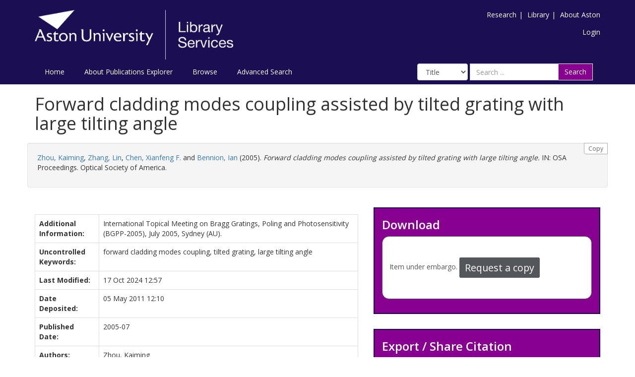

--- FILE ---
content_type: text/html; charset=utf-8
request_url: https://publications.aston.ac.uk/id/eprint/12818/
body_size: 9044
content:
<!DOCTYPE html PUBLIC "-//W3C//DTD XHTML 1.0 Transitional//EN" "http://www.w3.org/TR/xhtml1/DTD/xhtml1-transitional.dtd">
<html xmlns="http://www.w3.org/1999/xhtml" lang="en-GB">
	<head>
		<meta http-equiv="X-UA-Compatible" content="IE=edge" />
		<title>Aston Publications Explorer</title>
		<link rel="icon" href="/favicon.ico" type="image/x-icon" />
		<link rel="shortcut icon" href="/favicon.ico" type="image/x-icon" />
    
                <script src="//ajax.googleapis.com/ajax/libs/jquery/2.1.3/jquery.min.js">// <!-- No script --></script>
	

		<meta name="eprints.eprintid" content="12818" />
<meta name="eprints.rev_number" content="28" />
<meta name="eprints.eprint_status" content="archive" />
<meta name="eprints.userid" content="199" />
<meta name="eprints.source" content="pure" />
<meta name="eprints.dir" content="disk0/00/01/28/18" />
<meta name="eprints.datestamp" content="2011-05-05 12:10:33" />
<meta name="eprints.lastmod" content="2024-10-17 12:57:53" />
<meta name="eprints.status_changed" content="2011-05-05 12:10:33" />
<meta name="eprints.type" content="book_section" />
<meta name="eprints.metadata_visibility" content="show" />
<meta name="eprints.item_issues_id" content="duplicate_title_22224" />
<meta name="eprints.item_issues_type" content="duplicate_title" />
<meta name="eprints.item_issues_description" content="Duplicate title to 


    &lt;a href=&quot;http://publications.aston.ac.uk/view/author/zhouk=40aston=2Eac=2Euk.html&quot;&gt;&lt;span class=&quot;person_name&quot;&gt;Zhou, Kaiming&lt;/span&gt;&lt;/a&gt;, &lt;a href=&quot;http://publications.aston.ac.uk/view/author/zhangl=40aston=2Eac=2Euk.html&quot;&gt;&lt;span class=&quot;person_name&quot;&gt;Zhang, Lin&lt;/span&gt;&lt;/a&gt;, &lt;a href=&quot;http://publications.aston.ac.uk/view/author/chenxf=40aston=2Eac=2Euk.html&quot;&gt;&lt;span class=&quot;person_name&quot;&gt;Chen, Xianfeng F.&lt;/span&gt;&lt;/a&gt; and &lt;a href=&quot;http://publications.aston.ac.uk/view/author/bennioni=40aston=2Eac=2Euk.html&quot;&gt;&lt;span class=&quot;person_name&quot;&gt;Bennion, Ian&lt;/span&gt;&lt;/a&gt;
  

(2005).


    &lt;a href=&quot;http://publications.aston.ac.uk/cgi/users/home?screen=EPrint::View&amp;amp;eprintid=22224&quot;&gt;&lt;xhtml:em xmlns:xhtml=&quot;http://www.w3.org/1999/xhtml&quot;&gt;Forward cladding modes coupling assisted by tilted grating with large tilting angle.&lt;/xhtml:em&gt;&lt;/a&gt;
  


    
      IN: OSA Proceedings.
      
    
    
    &lt;!--&lt;if test=&quot;volume&quot;&gt;&lt;print expr=&quot;volume&quot;/&gt;&lt;/if&gt;--&gt;
    
    Optical Society of America." />
<meta name="eprints.item_issues_timestamp" content="2014-04-04 03:41:25" />
<meta name="eprints.item_issues_status" content="autoresolved" />
<meta name="eprints.creators_name" content="Zhou, Kaiming" />
<meta name="eprints.creators_name" content="Zhang, Lin" />
<meta name="eprints.creators_name" content="Chen, Xianfeng F." />
<meta name="eprints.creators_name" content="Bennion, Ian" />
<meta name="eprints.title" content="Forward cladding modes coupling assisted by tilted grating with large tilting angle" />
<meta name="eprints.ispublished" content="pub" />
<meta name="eprints.full_text_status" content="none" />
<meta name="eprints.keywords" content="forward cladding modes coupling, tilted grating, large tilting angle" />
<meta name="eprints.note" content="International Topical Meeting on Bragg Gratings, Poling and Photosensitivity (BGPP-2005), July 2005, Sydney (AU)." />
<meta name="eprints.date" content="2005-07" />
<meta name="eprints.date_type" content="published" />
<meta name="eprints.publisher" content="Optical Society of America" />
<meta name="eprints.pagerange" content="73-75" />
<meta name="eprints.pages" content="3" />
<meta name="eprints.refereed" content="FALSE" />
<meta name="eprints.book_title" content="OSA Proceedings" />
<meta name="eprints.has_full_text" content="FALSE" />
<meta name="eprints.users_name" content="Zhou, Kaiming" />
<meta name="eprints.users_name" content="Zhang, Lin" />
<meta name="eprints.users_name" content="Chen, Xianfeng F." />
<meta name="eprints.users_name" content="Bennion, Ian" />
<meta name="eprints.users_id" content="12f478f715ffb446547b769cf857561f" />
<meta name="eprints.users_id" content="e667790bc2dc47954024d8cb7b2fbb6a" />
<meta name="eprints.users_id" content="a4173db2a23f83d174e9dfe40f11fa7d" />
<meta name="eprints.users_id" content="7c5182d5043769a1fe2526e6d4978dd9" />
<meta name="eprints.item_issues2_id" content="duplicate_title_22224" />
<meta name="eprints.item_issues2_id" content="duplicate_isbn_9193" />
<meta name="eprints.item_issues2_id" content="duplicate_isbn_12641" />
<meta name="eprints.item_issues2_id" content="duplicate_isbn_7182" />
<meta name="eprints.item_issues2_id" content="duplicate_isbn_4709" />
<meta name="eprints.item_issues2_id" content="duplicate_isbn_5009" />
<meta name="eprints.item_issues2_id" content="duplicate_isbn_4715" />
<meta name="eprints.item_issues2_id" content="duplicate_isbn_7210" />
<meta name="eprints.item_issues2_id" content="duplicate_isbn_11582" />
<meta name="eprints.item_issues2_id" content="duplicate_isbn_8976" />
<meta name="eprints.item_issues2_id" content="duplicate_isbn_5767" />
<meta name="eprints.item_issues2_id" content="duplicate_isbn_379" />
<meta name="eprints.item_issues2_id" content="duplicate_isbn_3671" />
<meta name="eprints.item_issues2_id" content="duplicate_isbn_9930" />
<meta name="eprints.item_issues2_type" content="duplicate_title" />
<meta name="eprints.item_issues2_type" content="duplicate_isbn" />
<meta name="eprints.item_issues2_type" content="duplicate_isbn" />
<meta name="eprints.item_issues2_type" content="duplicate_isbn" />
<meta name="eprints.item_issues2_type" content="duplicate_isbn" />
<meta name="eprints.item_issues2_type" content="duplicate_isbn" />
<meta name="eprints.item_issues2_type" content="duplicate_isbn" />
<meta name="eprints.item_issues2_type" content="duplicate_isbn" />
<meta name="eprints.item_issues2_type" content="duplicate_isbn" />
<meta name="eprints.item_issues2_type" content="duplicate_isbn" />
<meta name="eprints.item_issues2_type" content="duplicate_isbn" />
<meta name="eprints.item_issues2_type" content="duplicate_isbn" />
<meta name="eprints.item_issues2_type" content="duplicate_isbn" />
<meta name="eprints.item_issues2_type" content="duplicate_isbn" />
<meta name="eprints.item_issues2_description" content="Duplicate Title to 

&lt;a href=&quot;https://publications.aston.ac.uk/cgi/users/home?screen=EPrint::View&amp;amp;eprintid=22224&quot;&gt;Forward cladding modes coupling assisted by tilted grating with large tilting angle&lt;/a&gt;


&lt;br xmlns=&quot;http://www.w3.org/1999/xhtml&quot;/&gt;Retired, 

&lt;a href=&quot;https://publications.aston.ac.uk/cgi/users/home?screen=User::View&amp;amp;userid=1&quot;&gt;&lt;span xmlns=&quot;http://www.w3.org/1999/xhtml&quot; class=&quot;ep_name_citation&quot;&gt;&lt;span class=&quot;person_name&quot;&gt;PURE Connector&lt;/span&gt;&lt;/span&gt;&lt;/a&gt;

- 
[ &lt;a href=&quot;#&quot; onclick=&quot;return issues2_retire( 22224 );&quot; class=&quot;ep_issues2_retire&quot;&gt;Manage&lt;/a&gt; ] [ &lt;a href=&quot;#&quot; onclick=&quot;if( issues2_ack( $(this).up(3).readAttribute('eprintid'), $(this).up(1).readAttribute('ep_issue_list_id')) ) { $(this).up(1).setStyle( { 'font-style': 'italic', 'color': '#bbbbbb' } ); }&quot; class=&quot;ep_issues2_ack&quot;&gt;Acknowledge&lt;/a&gt; ]" />
<meta name="eprints.item_issues2_description" content="Duplicate ISBN to 

&lt;a href=&quot;http://publications.aston.ac.uk/cgi/users/home?screen=EPrint::View&amp;amp;eprintid=9193&quot;&gt;Nonlinear diffraction in sub-critical femtosecond inscription&lt;/a&gt;


&lt;br xmlns=&quot;http://www.w3.org/1999/xhtml&quot;/&gt;Live Archive, 

&lt;a href=&quot;http://publications.aston.ac.uk/cgi/users/home?screen=User::View&amp;amp;userid=235&quot;&gt;&lt;span xmlns=&quot;http://www.w3.org/1999/xhtml&quot; class=&quot;ep_name_citation&quot;&gt;&lt;span class=&quot;person_name&quot;&gt;Mykhaylo Dubov&lt;/span&gt;&lt;/span&gt;&lt;/a&gt;

- 
[ &lt;a href=&quot;#&quot; onclick=&quot;return issues2_retire( 9193 );&quot; class=&quot;ep_issues2_retire&quot;&gt;Manage&lt;/a&gt; ] [ &lt;a href=&quot;#&quot; onclick=&quot;return issues2_compare( $(this).up(3).readAttribute('eprintid'), 9193 );&quot; class=&quot;ep_issues2_compare&quot;&gt;Compare &amp;amp; Merge&lt;/a&gt; ] [ &lt;a href=&quot;#&quot; onclick=&quot;if( issues2_ack( $(this).up(3).readAttribute('eprintid'), $(this).up(1).readAttribute('ep_issue_list_id')) ) { $(this).up(1).setStyle( { 'font-style': 'italic', 'color': '#bbbbbb' } ); }&quot; class=&quot;ep_issues2_ack&quot;&gt;Acknowledge&lt;/a&gt; ]" />
<meta name="eprints.item_issues2_description" content="Duplicate ISBN to 

&lt;a href=&quot;http://publications.aston.ac.uk/cgi/users/home?screen=EPrint::View&amp;amp;eprintid=12641&quot;&gt;Fibre Bragg grating sensors for distributive tactile sensing&lt;/a&gt;


&lt;br xmlns=&quot;http://www.w3.org/1999/xhtml&quot;/&gt;Live Archive, 

&lt;a href=&quot;http://publications.aston.ac.uk/cgi/users/home?screen=User::View&amp;amp;userid=468&quot;&gt;&lt;span xmlns=&quot;http://www.w3.org/1999/xhtml&quot; class=&quot;ep_name_citation&quot;&gt;&lt;span class=&quot;person_name&quot;&gt;David J. Webb&lt;/span&gt;&lt;/span&gt;&lt;/a&gt;

- 
[ &lt;a href=&quot;#&quot; onclick=&quot;return issues2_retire( 12641 );&quot; class=&quot;ep_issues2_retire&quot;&gt;Manage&lt;/a&gt; ] [ &lt;a href=&quot;#&quot; onclick=&quot;return issues2_compare( $(this).up(3).readAttribute('eprintid'), 12641 );&quot; class=&quot;ep_issues2_compare&quot;&gt;Compare &amp;amp; Merge&lt;/a&gt; ] [ &lt;a href=&quot;#&quot; onclick=&quot;if( issues2_ack( $(this).up(3).readAttribute('eprintid'), $(this).up(1).readAttribute('ep_issue_list_id')) ) { $(this).up(1).setStyle( { 'font-style': 'italic', 'color': '#bbbbbb' } ); }&quot; class=&quot;ep_issues2_ack&quot;&gt;Acknowledge&lt;/a&gt; ]" />
<meta name="eprints.item_issues2_description" content="Duplicate ISBN to 

&lt;a href=&quot;https://publications.aston.ac.uk/cgi/users/home?screen=EPrint::View&amp;amp;eprintid=7182&quot;&gt;Drug testing: a way to weed out users?&lt;/a&gt;


&lt;br xmlns=&quot;http://www.w3.org/1999/xhtml&quot;/&gt;Retired, 

&lt;a href=&quot;https://publications.aston.ac.uk/cgi/users/home?screen=User::View&amp;amp;userid=37&quot;&gt;&lt;span xmlns=&quot;http://www.w3.org/1999/xhtml&quot; class=&quot;ep_name_citation&quot;&gt;&lt;span class=&quot;person_name&quot;&gt;Nic Felton&lt;/span&gt;&lt;/span&gt;&lt;/a&gt;

- 
[ &lt;a href=&quot;#&quot; onclick=&quot;return issues2_retire( 7182 );&quot; class=&quot;ep_issues2_retire&quot;&gt;Manage&lt;/a&gt; ] [ &lt;a href=&quot;#&quot; onclick=&quot;if( issues2_ack( $(this).up(3).readAttribute('eprintid'), $(this).up(1).readAttribute('ep_issue_list_id')) ) { $(this).up(1).setStyle( { 'font-style': 'italic', 'color': '#bbbbbb' } ); }&quot; class=&quot;ep_issues2_ack&quot;&gt;Acknowledge&lt;/a&gt; ]" />
<meta name="eprints.item_issues2_description" content="Duplicate ISBN to 

&lt;a href=&quot;https://publications.aston.ac.uk/cgi/users/home?screen=EPrint::View&amp;amp;eprintid=4709&quot;&gt;The concept of norms in translation studies&lt;/a&gt;


&lt;br xmlns=&quot;http://www.w3.org/1999/xhtml&quot;/&gt;Retired, 

&lt;a href=&quot;https://publications.aston.ac.uk/cgi/users/home?screen=User::View&amp;amp;userid=415&quot;&gt;&lt;span xmlns=&quot;http://www.w3.org/1999/xhtml&quot; class=&quot;ep_name_citation&quot;&gt;&lt;span class=&quot;person_name&quot;&gt;Christina Schaeffner&lt;/span&gt;&lt;/span&gt;&lt;/a&gt;

- 
[ &lt;a href=&quot;#&quot; onclick=&quot;return issues2_retire( 4709 );&quot; class=&quot;ep_issues2_retire&quot;&gt;Manage&lt;/a&gt; ] [ &lt;a href=&quot;#&quot; onclick=&quot;if( issues2_ack( $(this).up(3).readAttribute('eprintid'), $(this).up(1).readAttribute('ep_issue_list_id')) ) { $(this).up(1).setStyle( { 'font-style': 'italic', 'color': '#bbbbbb' } ); }&quot; class=&quot;ep_issues2_ack&quot;&gt;Acknowledge&lt;/a&gt; ]" />
<meta name="eprints.item_issues2_description" content="Duplicate ISBN to 

&lt;a href=&quot;https://publications.aston.ac.uk/cgi/users/home?screen=EPrint::View&amp;amp;eprintid=5009&quot;&gt;From 'Good' to 'Functionally Appropriate': Assessing Translation Quality&lt;/a&gt;


&lt;br xmlns=&quot;http://www.w3.org/1999/xhtml&quot;/&gt;Retired, 

&lt;a href=&quot;https://publications.aston.ac.uk/cgi/users/home?screen=User::View&amp;amp;userid=415&quot;&gt;&lt;span xmlns=&quot;http://www.w3.org/1999/xhtml&quot; class=&quot;ep_name_citation&quot;&gt;&lt;span class=&quot;person_name&quot;&gt;Christina Schaeffner&lt;/span&gt;&lt;/span&gt;&lt;/a&gt;

- 
[ &lt;a href=&quot;#&quot; onclick=&quot;return issues2_retire( 5009 );&quot; class=&quot;ep_issues2_retire&quot;&gt;Manage&lt;/a&gt; ] [ &lt;a href=&quot;#&quot; onclick=&quot;if( issues2_ack( $(this).up(3).readAttribute('eprintid'), $(this).up(1).readAttribute('ep_issue_list_id')) ) { $(this).up(1).setStyle( { 'font-style': 'italic', 'color': '#bbbbbb' } ); }&quot; class=&quot;ep_issues2_ack&quot;&gt;Acknowledge&lt;/a&gt; ]" />
<meta name="eprints.item_issues2_description" content="Duplicate ISBN to 

&lt;a href=&quot;https://publications.aston.ac.uk/cgi/users/home?screen=EPrint::View&amp;amp;eprintid=4715&quot;&gt;Introduction&lt;/a&gt;


&lt;br xmlns=&quot;http://www.w3.org/1999/xhtml&quot;/&gt;Retired, 

&lt;a href=&quot;https://publications.aston.ac.uk/cgi/users/home?screen=User::View&amp;amp;userid=415&quot;&gt;&lt;span xmlns=&quot;http://www.w3.org/1999/xhtml&quot; class=&quot;ep_name_citation&quot;&gt;&lt;span class=&quot;person_name&quot;&gt;Christina Schaeffner&lt;/span&gt;&lt;/span&gt;&lt;/a&gt;

- 
[ &lt;a href=&quot;#&quot; onclick=&quot;return issues2_retire( 4715 );&quot; class=&quot;ep_issues2_retire&quot;&gt;Manage&lt;/a&gt; ] [ &lt;a href=&quot;#&quot; onclick=&quot;if( issues2_ack( $(this).up(3).readAttribute('eprintid'), $(this).up(1).readAttribute('ep_issue_list_id')) ) { $(this).up(1).setStyle( { 'font-style': 'italic', 'color': '#bbbbbb' } ); }&quot; class=&quot;ep_issues2_ack&quot;&gt;Acknowledge&lt;/a&gt; ]" />
<meta name="eprints.item_issues2_description" content="Duplicate ISBN to 

&lt;a href=&quot;https://publications.aston.ac.uk/cgi/users/home?screen=EPrint::View&amp;amp;eprintid=7210&quot;&gt;Sémantique et diachronie du système verbal français&lt;/a&gt;


&lt;br xmlns=&quot;http://www.w3.org/1999/xhtml&quot;/&gt;Retired, 

&lt;a href=&quot;https://publications.aston.ac.uk/cgi/users/home?screen=User::View&amp;amp;userid=325&quot;&gt;&lt;span xmlns=&quot;http://www.w3.org/1999/xhtml&quot; class=&quot;ep_name_citation&quot;&gt;&lt;span class=&quot;person_name&quot;&gt;Emmanuelle Labeau&lt;/span&gt;&lt;/span&gt;&lt;/a&gt;

- 
[ &lt;a href=&quot;#&quot; onclick=&quot;return issues2_retire( 7210 );&quot; class=&quot;ep_issues2_retire&quot;&gt;Manage&lt;/a&gt; ] [ &lt;a href=&quot;#&quot; onclick=&quot;if( issues2_ack( $(this).up(3).readAttribute('eprintid'), $(this).up(1).readAttribute('ep_issue_list_id')) ) { $(this).up(1).setStyle( { 'font-style': 'italic', 'color': '#bbbbbb' } ); }&quot; class=&quot;ep_issues2_ack&quot;&gt;Acknowledge&lt;/a&gt; ]" />
<meta name="eprints.item_issues2_description" content="Duplicate ISBN to 

&lt;a href=&quot;https://publications.aston.ac.uk/cgi/users/home?screen=EPrint::View&amp;amp;eprintid=11582&quot;&gt;A study of the role of hydroperoxides in the degradation and stabilisation of polymers&lt;/a&gt;


&lt;br xmlns=&quot;http://www.w3.org/1999/xhtml&quot;/&gt;Live Archive, 

&lt;a href=&quot;https://publications.aston.ac.uk/cgi/users/home?screen=User::View&amp;amp;userid=571&quot;&gt;&lt;span xmlns=&quot;http://www.w3.org/1999/xhtml&quot; class=&quot;ep_name_citation&quot;&gt;&lt;span class=&quot;person_name&quot;&gt;Mr Mandev Padda&lt;/span&gt;&lt;/span&gt;&lt;/a&gt;

- 
[ &lt;a href=&quot;#&quot; onclick=&quot;return issues2_retire( 11582 );&quot; class=&quot;ep_issues2_retire&quot;&gt;Manage&lt;/a&gt; ] [ &lt;a href=&quot;#&quot; onclick=&quot;return issues2_compare( $(this).up(3).readAttribute('eprintid'), 11582 );&quot; class=&quot;ep_issues2_compare&quot;&gt;Compare &amp;amp; Merge&lt;/a&gt; ] [ &lt;a href=&quot;#&quot; onclick=&quot;if( issues2_ack( $(this).up(3).readAttribute('eprintid'), $(this).up(1).readAttribute('ep_issue_list_id')) ) { $(this).up(1).setStyle( { 'font-style': 'italic', 'color': '#bbbbbb' } ); }&quot; class=&quot;ep_issues2_ack&quot;&gt;Acknowledge&lt;/a&gt; ]" />
<meta name="eprints.item_issues2_description" content="Duplicate ISBN to 

&lt;a href=&quot;https://publications.aston.ac.uk/cgi/users/home?screen=EPrint::View&amp;amp;eprintid=8976&quot;&gt;Comparative analysis of BER estimation methods in numerical simulation   of 40-Gb/s RZ-DPSK transmission with in-line SOAs&lt;/a&gt;


&lt;br xmlns=&quot;http://www.w3.org/1999/xhtml&quot;/&gt;User Workarea, 

&lt;a href=&quot;https://publications.aston.ac.uk/cgi/users/home?screen=User::View&amp;amp;userid=356&quot;&gt;&lt;span xmlns=&quot;http://www.w3.org/1999/xhtml&quot; class=&quot;ep_name_citation&quot;&gt;&lt;span class=&quot;person_name&quot;&gt;Vladimir Mezentsev&lt;/span&gt;&lt;/span&gt;&lt;/a&gt;

- 
[ &lt;a href=&quot;#&quot; onclick=&quot;return issues2_retire( 8976 );&quot; class=&quot;ep_issues2_retire&quot;&gt;Manage&lt;/a&gt; ] [ &lt;a href=&quot;#&quot; onclick=&quot;return issues2_compare( $(this).up(3).readAttribute('eprintid'), 8976 );&quot; class=&quot;ep_issues2_compare&quot;&gt;Compare &amp;amp; Merge&lt;/a&gt; ] [ &lt;a href=&quot;#&quot; onclick=&quot;if( issues2_ack( $(this).up(3).readAttribute('eprintid'), $(this).up(1).readAttribute('ep_issue_list_id')) ) { $(this).up(1).setStyle( { 'font-style': 'italic', 'color': '#bbbbbb' } ); }&quot; class=&quot;ep_issues2_ack&quot;&gt;Acknowledge&lt;/a&gt; ]" />
<meta name="eprints.item_issues2_description" content="Duplicate ISBN to 

&lt;a href=&quot;https://publications.aston.ac.uk/cgi/users/home?screen=EPrint::View&amp;amp;eprintid=5767&quot;&gt;Txt 4n6: idiolect free authorship analysis?&lt;/a&gt;


&lt;br xmlns=&quot;http://www.w3.org/1999/xhtml&quot;/&gt;Retired, 

&lt;a href=&quot;https://publications.aston.ac.uk/cgi/users/home?screen=User::View&amp;amp;userid=129&quot;&gt;&lt;span xmlns=&quot;http://www.w3.org/1999/xhtml&quot; class=&quot;ep_name_citation&quot;&gt;&lt;span class=&quot;person_name&quot;&gt;Tim Grant&lt;/span&gt;&lt;/span&gt;&lt;/a&gt;

- 
[ &lt;a href=&quot;#&quot; onclick=&quot;return issues2_retire( 5767 );&quot; class=&quot;ep_issues2_retire&quot;&gt;Manage&lt;/a&gt; ] [ &lt;a href=&quot;#&quot; onclick=&quot;if( issues2_ack( $(this).up(3).readAttribute('eprintid'), $(this).up(1).readAttribute('ep_issue_list_id')) ) { $(this).up(1).setStyle( { 'font-style': 'italic', 'color': '#bbbbbb' } ); }&quot; class=&quot;ep_issues2_ack&quot;&gt;Acknowledge&lt;/a&gt; ]" />
<meta name="eprints.item_issues2_description" content="Duplicate ISBN to 

&lt;a href=&quot;https://publications.aston.ac.uk/cgi/users/home?screen=EPrint::View&amp;amp;eprintid=379&quot;&gt;Real-time control of a Tokamak plasma using neural networks&lt;/a&gt;


&lt;br xmlns=&quot;http://www.w3.org/1999/xhtml&quot;/&gt;Live Archive, 

&lt;a href=&quot;https://publications.aston.ac.uk/cgi/users/home?screen=User::View&amp;amp;userid=33&quot;&gt;&lt;span xmlns=&quot;http://www.w3.org/1999/xhtml&quot; class=&quot;ep_name_citation&quot;&gt;&lt;span class=&quot;person_name&quot;&gt;HJ Goldingay&lt;/span&gt;&lt;/span&gt;&lt;/a&gt;

- 
[ &lt;a href=&quot;#&quot; onclick=&quot;return issues2_retire( 379 );&quot; class=&quot;ep_issues2_retire&quot;&gt;Manage&lt;/a&gt; ] [ &lt;a href=&quot;#&quot; onclick=&quot;return issues2_compare( $(this).up(3).readAttribute('eprintid'), 379 );&quot; class=&quot;ep_issues2_compare&quot;&gt;Compare &amp;amp; Merge&lt;/a&gt; ] [ &lt;a href=&quot;#&quot; onclick=&quot;if( issues2_ack( $(this).up(3).readAttribute('eprintid'), $(this).up(1).readAttribute('ep_issue_list_id')) ) { $(this).up(1).setStyle( { 'font-style': 'italic', 'color': '#bbbbbb' } ); }&quot; class=&quot;ep_issues2_ack&quot;&gt;Acknowledge&lt;/a&gt; ]" />
<meta name="eprints.item_issues2_description" content="Duplicate ISBN to 

&lt;a href=&quot;https://publications.aston.ac.uk/cgi/users/home?screen=EPrint::View&amp;amp;eprintid=3671&quot;&gt;Persuasion from majority and minority groups&lt;/a&gt;


&lt;br xmlns=&quot;http://www.w3.org/1999/xhtml&quot;/&gt;Retired, 

&lt;a href=&quot;https://publications.aston.ac.uk/cgi/users/home?screen=User::View&amp;amp;userid=37&quot;&gt;&lt;span xmlns=&quot;http://www.w3.org/1999/xhtml&quot; class=&quot;ep_name_citation&quot;&gt;&lt;span class=&quot;person_name&quot;&gt;Nic Felton&lt;/span&gt;&lt;/span&gt;&lt;/a&gt;

- 
[ &lt;a href=&quot;#&quot; onclick=&quot;return issues2_retire( 3671 );&quot; class=&quot;ep_issues2_retire&quot;&gt;Manage&lt;/a&gt; ] [ &lt;a href=&quot;#&quot; onclick=&quot;if( issues2_ack( $(this).up(3).readAttribute('eprintid'), $(this).up(1).readAttribute('ep_issue_list_id')) ) { $(this).up(1).setStyle( { 'font-style': 'italic', 'color': '#bbbbbb' } ); }&quot; class=&quot;ep_issues2_ack&quot;&gt;Acknowledge&lt;/a&gt; ]" />
<meta name="eprints.item_issues2_description" content="Duplicate ISBN to 

&lt;a href=&quot;https://publications.aston.ac.uk/cgi/users/home?screen=EPrint::View&amp;amp;eprintid=9930&quot;&gt;Speaking and pronunciation&lt;/a&gt;


&lt;br xmlns=&quot;http://www.w3.org/1999/xhtml&quot;/&gt;Retired, 

&lt;a href=&quot;https://publications.aston.ac.uk/cgi/users/home?screen=User::View&amp;amp;userid=560&quot;&gt;&lt;span xmlns=&quot;http://www.w3.org/1999/xhtml&quot; class=&quot;ep_name_citation&quot;&gt;&lt;span class=&quot;person_name&quot;&gt;Anne Burns&lt;/span&gt;&lt;/span&gt;&lt;/a&gt;

- 
[ &lt;a href=&quot;#&quot; onclick=&quot;return issues2_retire( 9930 );&quot; class=&quot;ep_issues2_retire&quot;&gt;Manage&lt;/a&gt; ] [ &lt;a href=&quot;#&quot; onclick=&quot;if( issues2_ack( $(this).up(3).readAttribute('eprintid'), $(this).up(1).readAttribute('ep_issue_list_id')) ) { $(this).up(1).setStyle( { 'font-style': 'italic', 'color': '#bbbbbb' } ); }&quot; class=&quot;ep_issues2_ack&quot;&gt;Acknowledge&lt;/a&gt; ]" />
<meta name="eprints.item_issues2_timestamp" content="2019-05-10 00:47:33" />
<meta name="eprints.item_issues2_timestamp" content="2019-12-07 01:14:39" />
<meta name="eprints.item_issues2_timestamp" content="2020-12-14 01:15:21" />
<meta name="eprints.item_issues2_timestamp" content="2021-07-04 00:23:29" />
<meta name="eprints.item_issues2_timestamp" content="2022-01-14 01:31:05" />
<meta name="eprints.item_issues2_timestamp" content="2022-01-16 01:09:22" />
<meta name="eprints.item_issues2_timestamp" content="2022-01-25 01:29:38" />
<meta name="eprints.item_issues2_timestamp" content="2022-03-31 00:38:54" />
<meta name="eprints.item_issues2_timestamp" content="2022-12-01 01:46:47" />
<meta name="eprints.item_issues2_timestamp" content="2022-12-28 01:28:43" />
<meta name="eprints.item_issues2_timestamp" content="2023-01-03 01:39:48" />
<meta name="eprints.item_issues2_timestamp" content="2023-01-16 01:27:09" />
<meta name="eprints.item_issues2_timestamp" content="2023-06-01 00:51:10" />
<meta name="eprints.item_issues2_timestamp" content="2023-08-26 00:41:35" />
<meta name="eprints.item_issues2_status" content="discovered" />
<meta name="eprints.item_issues2_status" content="discovered" />
<meta name="eprints.item_issues2_status" content="discovered" />
<meta name="eprints.item_issues2_status" content="discovered" />
<meta name="eprints.item_issues2_status" content="discovered" />
<meta name="eprints.item_issues2_status" content="discovered" />
<meta name="eprints.item_issues2_status" content="discovered" />
<meta name="eprints.item_issues2_status" content="discovered" />
<meta name="eprints.item_issues2_status" content="discovered" />
<meta name="eprints.item_issues2_status" content="discovered" />
<meta name="eprints.item_issues2_status" content="discovered" />
<meta name="eprints.item_issues2_status" content="discovered" />
<meta name="eprints.item_issues2_status" content="discovered" />
<meta name="eprints.item_issues2_status" content="discovered" />
<meta name="eprints.dates_date" content="2005-07" />
<meta name="eprints.dates_date_type" content="published" />
<meta name="eprints.hoa_date_pub" content="2005-07" />
<meta name="eprints.hoa_exclude" content="FALSE" />
<meta name="eprints.ukri_date_sub" content="2005-07" />
<meta name="eprints.citation" content="  Zhou, Kaiming &lt;https://publications.aston.ac.uk/view/author/12f478f715ffb446547b769cf857561f.html&gt;, Zhang, Lin &lt;https://publications.aston.ac.uk/view/author/e667790bc2dc47954024d8cb7b2fbb6a.html&gt;, Chen, Xianfeng F. &lt;https://publications.aston.ac.uk/view/author/a4173db2a23f83d174e9dfe40f11fa7d.html&gt; and Bennion, Ian &lt;https://publications.aston.ac.uk/view/author/7c5182d5043769a1fe2526e6d4978dd9.html&gt;  (2005).  Forward cladding modes coupling assisted by tilted grating with large tilting angle.    IN: OSA Proceedings.      Optical Society of America.     " />
<link rel="schema.DC" href="http://purl.org/DC/elements/1.0/" />
<meta name="DC.relation" content="https://publications.aston.ac.uk/id/eprint/12818/" />
<meta name="DC.title" content="Forward cladding modes coupling assisted by tilted grating with large tilting angle" />
<meta name="DC.creator" content="Zhou, Kaiming" />
<meta name="DC.creator" content="Zhang, Lin" />
<meta name="DC.creator" content="Chen, Xianfeng F." />
<meta name="DC.creator" content="Bennion, Ian" />
<meta name="DC.publisher" content="Optical Society of America" />
<meta name="DC.date" content="2005-07" />
<meta name="DC.type" content="Book Section" />
<meta name="DC.type" content="NonPeerReviewed" />
<meta name="DC.identifier" content="  Zhou, Kaiming &lt;https://publications.aston.ac.uk/view/author/12f478f715ffb446547b769cf857561f.html&gt;, Zhang, Lin &lt;https://publications.aston.ac.uk/view/author/e667790bc2dc47954024d8cb7b2fbb6a.html&gt;, Chen, Xianfeng F. &lt;https://publications.aston.ac.uk/view/author/a4173db2a23f83d174e9dfe40f11fa7d.html&gt; and Bennion, Ian &lt;https://publications.aston.ac.uk/view/author/7c5182d5043769a1fe2526e6d4978dd9.html&gt;  (2005).  Forward cladding modes coupling assisted by tilted grating with large tilting angle.    IN: OSA Proceedings.      Optical Society of America.     " />
<link rel="alternate" href="https://publications.aston.ac.uk/cgi/export/eprint/12818/RDFXML/astonpr-eprint-12818.rdf" type="application/rdf+xml" title="RDF+XML" />
<link rel="alternate" href="https://publications.aston.ac.uk/cgi/export/eprint/12818/DataCiteXML/astonpr-eprint-12818.xml" type="application/xml; charset=utf-8" title="Data Cite XML" />
<link rel="alternate" href="https://publications.aston.ac.uk/cgi/export/eprint/12818/CSV/astonpr-eprint-12818.csv" type="text/csv; charset=utf-8" title="Multiline CSV" />
<link rel="alternate" href="https://publications.aston.ac.uk/cgi/export/eprint/12818/Atom/astonpr-eprint-12818.xml" type="application/atom+xml;charset=utf-8" title="Atom" />
<link rel="alternate" href="https://publications.aston.ac.uk/cgi/export/eprint/12818/MODS/astonpr-eprint-12818.xml" type="text/xml; charset=utf-8" title="MODS" />
<link rel="alternate" href="https://publications.aston.ac.uk/cgi/export/eprint/12818/METS/astonpr-eprint-12818.xml" type="text/xml; charset=utf-8" title="METS" />
<link rel="alternate" href="https://publications.aston.ac.uk/cgi/export/eprint/12818/DC/astonpr-eprint-12818.txt" type="text/plain; charset=utf-8" title="Dublin Core" />
<link rel="alternate" href="https://publications.aston.ac.uk/cgi/export/eprint/12818/EndNote/astonpr-eprint-12818.enw" type="text/plain; charset=utf-8" title="EndNote" />
<link rel="alternate" href="https://publications.aston.ac.uk/cgi/export/eprint/12818/BibTeX/astonpr-eprint-12818.bib" type="text/plain" title="BibTeX" />
<link rel="alternate" href="https://publications.aston.ac.uk/cgi/export/eprint/12818/XML/astonpr-eprint-12818.xml" type="application/vnd.eprints.data+xml; charset=utf-8" title="EP3 XML" />
<link rel="alternate" href="https://publications.aston.ac.uk/cgi/export/eprint/12818/ContextObject/astonpr-eprint-12818.xml" type="text/xml; charset=utf-8" title="OpenURL ContextObject" />
<link rel="alternate" href="https://publications.aston.ac.uk/cgi/export/eprint/12818/DIDL/astonpr-eprint-12818.xml" type="text/xml; charset=utf-8" title="MPEG-21 DIDL" />
<link rel="alternate" href="https://publications.aston.ac.uk/cgi/export/eprint/12818/Simple/astonpr-eprint-12818.txt" type="text/plain; charset=utf-8" title="Simple Metadata" />
<link rel="alternate" href="https://publications.aston.ac.uk/cgi/export/eprint/12818/RIOXX2/astonpr-eprint-12818.xml" type="text/xml; charset=utf-8" title="RIOXX2 XML" />
<link rel="alternate" href="https://publications.aston.ac.uk/cgi/export/eprint/12818/Refer/astonpr-eprint-12818.refer" type="text/plain" title="Refer" />
<link rel="alternate" href="https://publications.aston.ac.uk/cgi/export/eprint/12818/JSON/astonpr-eprint-12818.js" type="application/json; charset=utf-8" title="JSON" />
<link rel="alternate" href="https://publications.aston.ac.uk/cgi/export/eprint/12818/RDFN3/astonpr-eprint-12818.n3" type="text/n3" title="RDF+N3" />
<link rel="alternate" href="https://publications.aston.ac.uk/cgi/export/eprint/12818/RDFNT/astonpr-eprint-12818.nt" type="text/plain" title="RDF+N-Triples" />
<link rel="alternate" href="https://publications.aston.ac.uk/cgi/export/eprint/12818/RIS/astonpr-eprint-12818.ris" type="text/plain" title="Reference Manager" />
<link rel="alternate" href="https://publications.aston.ac.uk/cgi/export/eprint/12818/HTML/astonpr-eprint-12818.html" type="text/html; charset=utf-8" title="HTML Citation" />
<link rel="alternate" href="https://publications.aston.ac.uk/cgi/export/eprint/12818/COinS/astonpr-eprint-12818.txt" type="text/plain; charset=utf-8" title="OpenURL ContextObject in Span" />
<link rel="alternate" href="https://publications.aston.ac.uk/cgi/export/eprint/12818/Text/astonpr-eprint-12818.txt" type="text/plain; charset=utf-8" title="ASCII Citation" />
<link rel="Top" href="https://publications.aston.ac.uk/" />
    <link rel="Sword" href="https://publications.aston.ac.uk/sword-app/servicedocument" />
    <link rel="SwordDeposit" href="https://publications.aston.ac.uk/id/contents" />
    <link rel="Search" type="text/html" href="http://publications.aston.ac.uk/cgi/search" />
    <link rel="Search" type="application/opensearchdescription+xml" href="http://publications.aston.ac.uk/cgi/opensearchdescription" title="Aston Publications Explorer" />
    <script type="text/javascript" src="https://www.gstatic.com/charts/loader.js"><!--padder--></script><script type="text/javascript">
// <![CDATA[
google.load("visualization", "48", {packages:["corechart", "geochart"]});
// ]]></script><script type="text/javascript">
// <![CDATA[
var eprints_http_root = "https:\/\/publications.aston.ac.uk";
var eprints_http_cgiroot = "https:\/\/publications.aston.ac.uk\/cgi";
var eprints_oai_archive_id = "publications.aston.ac.uk";
var eprints_logged_in = false;
// ]]></script>
    <style type="text/css">.ep_logged_in { display: none }</style>
    <link rel="stylesheet" type="text/css" href="/style/auto-3.3.16.css?ug-2022-q2" />
    <script type="text/javascript" src="/javascript/auto-3.3.16.js"><!--padder--></script>
    <!--[if lte IE 6]>
        <link rel="stylesheet" type="text/css" href="/style/ie6.css" />
   <![endif]-->
    <meta name="Generator" content="EPrints 3.3.16" />
    <meta http-equiv="Content-Type" content="text/html; charset=UTF-8" />
    <meta http-equiv="Content-Language" content="en" />
    

		<meta name="theme-color" content="#fff" />


		<!-- Adding Open Sans font via Google Fonts -->
		<link href="https://fonts.googleapis.com/css?family=Open+Sans:400,600,700" rel="stylesheet" type="text/css" />
		<!-- Boostrap -->
		<meta name="viewport" content="width=device-width, initial-scale=1,maximum-scale=1, user-scalable=no" />
		<!-- bootstrap_import -->
		
		<link rel="stylesheet" href="//maxcdn.bootstrapcdn.com/bootstrap/3.3.2/css/bootstrap.min.css" />
                <script src="//maxcdn.bootstrapcdn.com/bootstrap/3.3.2/js/bootstrap.min.js">// <!-- No script --></script>
	
		<!-- /bootstrap_import -->

		<!-- Addition CSS to make bootstrap fit eprints -->
		<link rel="stylesheet" href="/bootstrap_assets/Styles/main.css" />
		<link rel="stylesheet" href="/bootstrap_assets/Styles/bs_overrides.css" />
		<link rel="stylesheet" href="/bootstrap_assets/Styles/ep_overrides.css" />

		<!-- jQuery-observe (https://github.com/kapetan/jquery-observe). Solution for DOM changes that create buttons -->
		<script src="https://cdn.rawgit.com/kapetan/jquery-observe/master/jquery-observe.js">// <!-- No script --></script>

		 <!-- Expander -->
		<script src="/bootstrap_assets/Scripts/jquery.expander.min.js">// <!-- No script --></script>

    
	
    
        
		<!--  This is where the bootstrap theme for customisation goes -->
		<!--link rel="stylesheet" href="{$config{rel_path}}/bootstrap_assets/Styles/BS_theme/default-bootstrap-theme.css" /-->
		<style type="text/css">
			
/* some CSS for branding header could go here, though the main CSS files would make more sense */
	
		</style>

        <script src="/javascript/clipboard.min.js">// <!-- No script --></script>
	</head>
	<body>
		<script>jQuery('body').append('<div id="blocker"></div>');</script>
		

        <header>
<div class="container">

	
		<div class="row aston-crest-nav-section">
			<div class="col-sm-4">
				<a class="logo" href="http://www.aston.ac.uk/">
					<img alt="Aston University logo" src="/images/astonpr_logo.png" />
				</a>
			</div>
			<div class="col-sm-8">
				<ul id="aston-header-nav" class="pull-right">
					<li><a class="aston-header-nav-link" href="http://www.aston.ac.uk/research">Research</a><span class="vertical-bar">|</span></li>
					<li><a class="aston-header-nav-link" href="http://www.aston.ac.uk/library">Library</a><span class="vertical-bar">|</span></li>
					<li><a class="aston-header-nav-link" href="http://www.aston.ac.uk/about">About Aston</a></li>
				</ul>
				<div class="clearfix"></div>
				<ul class="ep_tm_key_tools" id="ep_tm_menu_tools"><li><a href="https://publications.aston.ac.uk/cgi/users/home">Login</a></li></ul>
			</div>
		</div>

		<div class="row">
			<div class="col-sm-6">

         <ul class="ep_tm_menu">
                <li>
                    <a class="ep_tm_menu_link" href="/">
                    Home
                  </a>
                </li>
                <li>
                        <a class="ep_tm_menu_link" href="/information.html">
                    About Publications Explorer
                  </a>
                </li>
                <li>
                  <a class="ep_tm_menu_link" href="/view/" menu="ep_tm_menu_browse">
                    Browse
                  </a>
                  <ul id="ep_tm_menu_browse" style="display:none;">
                    <li>
                      <a class="navHead" href="/view/year/">
                        Browse by 
                        Year
                      </a>
                    </li>
                   <li>
                      <a class="navHead" href="/view/author/">
                        Browse by 
                        Aston Author
                      </a>
                    </li>
                    <li>
                      <a class="navHead" href="/view/divisions/">
                        Browse by 
                        Division
                      </a>
                    </li>
                   </ul>
                </li>
                <li><a class="ep_tm_menu_link" href="/cgi/search/advanced">Advanced Search</a></li>
              </ul>
			</div>

            <div class="col-sm-6">
                    
    <form id="smuc_top_searchbar" class="navbar-form pull-right" role="search" accept-charset="utf-8" method="get" action="/cgi/simply_advanced_search">
      <select name="target_field" id="simply_advanced_searchbar_term_selection" class="form-control" aria-label="Select field">
        
          <option value="title">
            Title
          </option>
        
          <option value="creators_name">
            Creators
          </option>
        
          <option value="date">
            Date
          </option>
        
      </select>
      <div class="input-group">
        <input type="search" aria-label="Search" class="form-control" id="navbar-search" name="value_for_simply_advanced_search" placeholder="Search ..." />
        <span class="input-group-btn">
          <button id="btn-search" class="btn btn-default" value="Search" type="submit" name="simply_advanced_action_search">
                        Search
                  </button>
        </span>
      </div>
    </form>
  
                    <!--<form class="navbar-form pull-right" role="search" method="get" accept-charset="utf-8" action="{$config{rel_cgipath}}/search">
                    <div class="input-group">
                        <label id="navbar-search-lbl" for="navbar-search">Search</label>
						<input type="search" aria-labelledby="navbar-search-lbl" class="form-control" name="q" id="navbar-search" placeholder="Search ..."/>
						<input type="hidden" name="_action_search" value="Search" />
						<input type="hidden" name="_order" value="bytitle" />
						<input type="hidden" name="basic_srchtype" value="ALL" />
						<input type="hidden" name="_satisfyall" value="ALL" />
						<span class="input-group-btn">
                            <button class="btn btn-default" value="{phrase('lib/searchexpression:action_search')}" type="submit" name="_action_search">
                                Search
                                <img src="{$config{rel_path}}/images/search.png" style="height:20px;" />
							</button>
						</span>
					</div>
            </form>-->
			</div>
    </div>
    </div>
	</header>

    <div class="container">
	<div class="row">
		<main id="page" class="col-sm-12 col-xs-12">
			<div>
            <!-- maintenance message -->
            <!--
            <div class="ep_msg_warning container col-md-10 col-md-offset-1">
                <div class="ep_msg_warning_content row" style="padding: 10px;">
                    <div class="row col-md-1">
                        <img alt="Warning" src="{$config{rel_path}}/style/images/warning.png"/>
                    </div>
                    <div class="col-md-11">
                        <p>From 7:00-9:00AM on Tuesday 28th February 2017 <epc:phrase ref="archive_name" /> will be unavailable while scheduled maintenance is carried out.</p>
                    </div>
                </div>
            </div>
            -->
            <!-- end maintenance message -->

				<h1 class="page-title">
					

Forward cladding modes coupling assisted by tilted grating with large tilting angle


				</h1>
				<div class="ep_summary_content"><div class="ep_summary_content_left"></div><div class="ep_summary_content_right"></div><div class="ep_summary_content_top"></div><div class="ep_summary_content_main">

  <div class="row" id="citation-row">
    <div id="summary_citation" class="well col-lg-12 col-md-12 col-sm-12 col-xs-12">
      <button class="btn-clipboard hidden-xs citation_copy" clipboard-text="  Zhou, Kaiming &lt;https://publications.aston.ac.uk/view/author/12f478f715ffb446547b769cf857561f.html&gt;, Zhang, Lin &lt;https://publications.aston.ac.uk/view/author/e667790bc2dc47954024d8cb7b2fbb6a.html&gt;, Chen, Xianfeng F. &lt;https://publications.aston.ac.uk/view/author/a4173db2a23f83d174e9dfe40f11fa7d.html&gt; and Bennion, Ian &lt;https://publications.aston.ac.uk/view/author/7c5182d5043769a1fe2526e6d4978dd9.html&gt;  (2005).  Forward cladding modes coupling assisted by tilted grating with large tilting angle.    IN: OSA Proceedings.      Optical Society of America.     ">Copy</button>
      <p id="citation_link" class="well-dl">


    <a href="https://publications.aston.ac.uk/view/author/12f478f715ffb446547b769cf857561f.html"><span class="person_name">Zhou, Kaiming</span></a>, <a href="https://publications.aston.ac.uk/view/author/e667790bc2dc47954024d8cb7b2fbb6a.html"><span class="person_name">Zhang, Lin</span></a>, <a href="https://publications.aston.ac.uk/view/author/a4173db2a23f83d174e9dfe40f11fa7d.html"><span class="person_name">Chen, Xianfeng F.</span></a> and <a href="https://publications.aston.ac.uk/view/author/7c5182d5043769a1fe2526e6d4978dd9.html"><span class="person_name">Bennion, Ian</span></a>
  

(2005).


    <em>Forward cladding modes coupling assisted by tilted grating with large tilting angle.</em>
  


    
      IN: OSA Proceedings.
      
    
    
    <!--<if test="volume"><print expr="volume"/></if>-->
    
    Optical Society of America.
  


  


</p>
    </div>
  </div>

  <div class="row">

    <div id="summarypage_left" class="col-lg-7 col-md-7 col-sm-7 col-xm-12">
      

      

      <div class="row">
        <div id="summary_metadata" class="col-lg-12 col-md-12 col-sm-12 col-xs-12">
          <table class="table table-bordered table-hover" style="margin-bottom: 1em; margin-top: 1em;" cellpadding="3">

            
            
              
            
              
            
              
            
              
            
              
            
              
            
              
            
              
            
              
                <tr>
                  <th align="right">Additional Information:</th>
                  <td valign="top">International Topical Meeting on Bragg Gratings, Poling and Photosensitivity (BGPP-2005), July 2005, Sydney (AU).</td>
                </tr>
              
            
              
            
              
            
              
            
              
            
              
            
              
                <tr>
                  <th align="right">Uncontrolled Keywords:</th>
                  <td valign="top">forward cladding modes coupling, tilted grating, large tilting angle</td>
                </tr>
              
            
              
            
              
            
              
            
              
                <tr>
                  <th align="right">Last Modified:</th>
                  <td valign="top">17 Oct 2024 12:57</td>
                </tr>
              
            
              
                <tr>
                  <th align="right">Date Deposited:</th>
                  <td valign="top">05 May 2011 12:10</td>
                </tr>
              
            

            <!--
Related to request in ticket 9976. Leaving it here on hold because Aston is waiting to hear from Purei -->
<!--
            <epc:if test="pure_deposit_date">
            <tr>
              <th align="right">Deposit date:</th>
              <td valign="top">
                    <epc:print expr="pure_deposit_date" />
              </td>
              </tr>
            </epc:if>
            -->

            

            
            
            
              <tr>
                <th align="right">Published Date:</th>
                <td valign="top">2005-07</td>
              </tr>
            

            <when test="is_set( $item.property('creators') )">
              <tr>
              <th align="right">Authors:</th>
              <td valign="top">
              

                    
                      Zhou, Kaiming
                    

                    
                    <br />
              

                    
                      Zhang, Lin
                    

                    
                    <br />
              

                    
                      Chen, Xianfeng F.
                    

                    
                    <br />
              

                    
                      Bennion, Ian
                    

                    
                    <br />
              
              </td>
              </tr>
            </when>
            
          </table>
          <div class="repo_links"></div>
        </div>
      </div>
    </div>

    <div id="summarypage_right" class="col-lg-5 col-md-5 col-sm-5 col-xm-12">
      <div id="download_box" class="col-lg-12 col-md-12 col-sm-12 col-xs-12 add-margin-bottom summary_page_box_external">
      <h3>Download</h3>
      <div class="summary_page_box_internal">
      


          
          
                    Item under embargo.
              
                  <a href="https://publications.aston.ac.uk/cgi/request_doc?eprintid=12818">
                    <button class="btn btn-sm summary-page-button">
                      Request a copy
                    </button>
                  </a>
                
            
      

        
      
</div>
</div>

<div id="summary_export" class="col-lg-12 col-md-12 col-sm-12 col-xs-12 add-margin-bottom summary_page_box_external">
  <h3>Export / Share Citation</h3>
  <div class="summary_page_box_internal">
  <div id="summary-page-export-bar">
    <form method="get" accept-charset="utf-8" action="/cgi/export_redirect">
  <input name="eprintid" id="eprintid" value="12818" type="hidden" />
  <div class="export-bar-menu">
    <select id="export-options" name="format">
      <option value="RDFXML">RDF+XML</option>
      <option value="DataCiteXML">Data Cite XML</option>
      <option value="CSV">Multiline CSV</option>
      <option value="Atom">Atom</option>
      <option value="MODS">MODS</option>
      <option value="METS">METS</option>
      <option value="DC">Dublin Core</option>
      <option value="EndNote">EndNote</option>
      <option value="BibTeX">BibTeX</option>
      <option value="XML">EP3 XML</option>
      <option value="ContextObject">OpenURL ContextObject</option>
      <option value="DIDL">MPEG-21 DIDL</option>
      <option value="Simple">Simple Metadata</option>
      <option value="RIOXX2">RIOXX2 XML</option>
      <option value="Refer">Refer</option>
      <option value="JSON">JSON</option>
      <option value="RDFN3">RDF+N3</option>
      <option value="RDFNT">RDF+N-Triples</option>
      <option value="RIS">Reference Manager</option>
      <option value="HTML">HTML Citation</option>
      <option value="COinS">OpenURL ContextObject in Span</option>
      <option value="Text">ASCII Citation</option>
    </select>
  </div>
  <div class="export-bar-button">
    <button type="submit">Export</button>
  </div>
</form>
    <script type="text/javascript">
      jQuery(document).ready(function() {
        jQuery('[name=format]').val('EndNote');
      });
    </script>
  </div>
  <br />
  <div class="addthis_toolbox addthis_default_style addthis_32x32_style">
    <a class="addthis_button_preferred_1"></a>
    <a class="addthis_button_preferred_2"></a>
    <a class="addthis_button_preferred_3"></a>
    <a class="addthis_button_preferred_4"></a>
    <a class="addthis_button_compact"></a>
    <a class="addthis_counter addthis_bubble_style"></a>
  </div>
  <script type="text/javascript" src="//s7.addthis.com/js/300/addthis_widget.js">// <!-- No script --></script>
</div>
</div>

<div id="related_content" class="col-lg-12 col-md-12 col-sm-12 col-xs-12 add-margin-bottom summary_page_box_external">
  <h3>Explore Further</h3>
  <div class="summary_page_box_internal">
  <p>Read more research from the creator(s):</p>
  <ul>
    
      <li>
		<a href="https://publications.aston.ac.uk/view/author/12f478f715ffb446547b769cf857561f.html">Zhou, Kaiming</a>
     </li>
    
      <li>
		<a href="https://publications.aston.ac.uk/view/author/e667790bc2dc47954024d8cb7b2fbb6a.html">Zhang, Liang</a>
     </li>
    
      <li>
		<a href="https://publications.aston.ac.uk/view/author/a4173db2a23f83d174e9dfe40f11fa7d.html">Chen, Xianfeng F.</a>
     </li>
    
      <li>
		<a href="https://publications.aston.ac.uk/view/author/7c5182d5043769a1fe2526e6d4978dd9.html">Bennion, Ian</a>
     </li>
    
  </ul>
</div>
</div>

<div id="statistics_content" class="col-lg-12 col-md-12 col-sm-12 col-xs-12 add-margin-bottom summary_page_box_external">
  <h3>Statistics</h3>
  <div class="summary_page_box_internal">
  <div id="irstats2_summary_page_downloads" class="irstats2_graph"></div>
  <script type="text/javascript">
    google.setOnLoadCallback(function(){
    var irstats2_summary_page_eprintid = '12818';
    new EPJS_Stats_GoogleGraph ({
    'context': {
    'range':'_ALL_',
    'set_name': 'eprint',
    'set_value': irstats2_summary_page_eprintid,
    'datatype':'downloads'
    },
    'options': {
    'container_id': 'irstats2_summary_page_downloads', 'date_resolution':'month','graph_type':'column'
    }
    });
    });
  </script>
  <p><a href="https://publications.aston.ac.uk/cgi/stats/report/eprint/12818">Additional statistics for this record</a></p>
  <br />
  

</div>
</div>

<div id="admin_review_section" class="col-lg-12 col-md-12 col-sm-12 col-xs-12">
  
    <div class="btn-group">
      <a class="btn btn-default btn-sm" href="https://publications.aston.ac.uk/cgi/users/home?screen=EPrint%3A%3AView&amp;eprintid=12818">Record administration</a>
    </div>
  
</div>
</div>

</div>

</div><div class="ep_summary_content_bottom"></div><div class="ep_summary_content_after"></div></div>
			</div>
		</main>
	</div>

	<hr />

	<footer>
		<div class="row">
			<div class="col-sm-5">
                <ul id="footer-nav">
                        <li><a class="footer-link" href="/accessibility.html">Accessibility</a><span class="vertical-bar">|</span></li>
                    <li><a class="footer-link" href="https://www.aston.ac.uk/library/open-research/open-access/policies-and-resources">Policies</a><span class="vertical-bar">|</span></li>
                    <li><a class="footer-link" href="/take_down_policy.html">Take Down Policy</a><span class="vertical-bar">|</span></li>
                    <li><a class="footer-link" href="https://www2.aston.ac.uk/site/cookies">Cookies</a><span class="vertical-bar">|</span></li>
					<li><a class="footer-link" href="mailto:openaccess@aston.ac.uk">Contact Us</a></li>
				</ul>
				<p><span>©</span> Copyright Aston University</p>
			</div>
			<div class="col-sm-3">
					<img alt="Footer logo" src="/images/footer_logo.png" style="width:40%;" />
			</div>
			<div class="col-sm-4">
				<p class="footer-text">Aston Publications Explorer is powered by <a class="footer-link" href="http://eprints.org/software/">Eprints3</a>
				and is hosted and managed by <a class="footer-link" href="http://ulcc.ac.uk/#research-technology">ULCC</a>.</p>
			</div>
		</div>
	</footer>

</div>







    
        

		<!-- Scripts to override some eprints defaults and allow the default bootstrap to style everything -->
		<script src="/bootstrap_assets/Scripts/buttons.js">// <!-- No script --></script>
		<script src="/bootstrap_assets/Scripts/menu.js">// <!-- No script --></script>
		<script src="/bootstrap_assets/Scripts/forms.js">// <!-- No script --></script>

		<!--script src="https://rawgit.com/UEL-LLS/eprints-jquery-scripts/master/ep_toolbox.js" /-->
		<script src="/bootstrap_assets/Scripts/workflow.js">// <!-- No script --></script>
		<script src="/bootstrap_assets/Scripts/workflow_icons.js">// <!-- No script --></script>

		<!-- testing a script to convert some of eprints old school tables in to divs that can be easily manipluated by bootstrap -->

		<!-- script to make more things panels -->
		<script src="/bootstrap_assets/Scripts/ep_toolbox.js">// <!-- No script --></script>

		<!-- script to make the admin settings look better -->
		<script src="/bootstrap_assets/Scripts/admin_menus.js">// <!-- No script --></script>

		<!-- script to make the tabs above stuff look better -->
		<script src="/bootstrap_assets/Scripts/tabs.js">// <!-- No script --></script>


		<script src="/bootstrap_assets/Scripts/table-destroyer.js">// <!-- No script --></script>
		<script src="/bootstrap_assets/Scripts/ep_search_control.js">// <!-- No script --></script>
		<script src="/bootstrap_assets/Scripts/bazaar-styler.js">// <!-- No script --></script>
		<script src="/bootstrap_assets/Scripts/ep_warnings.js">// <!-- No script --></script>
		<script src="/bootstrap_assets/Scripts/adv_search.js">// <!-- No script --></script>


		<!-- important script to allow bootstrap.js to hide things, without Prototype getting upset and throwing a hissy fit. -->
		<!-- from https://gist.github.com/andyhausmann/56ae58af55b14ecd56df -->
		<script>
		jQuery(document).ready( function() {
			var isBootstrapEvent = false;
			if (window.jQuery) {
				var all = jQuery('*');
				jQuery.each(['hide.bs.dropdown',
					'hide.bs.collapse',
					'hide.bs.modal',
					'hide.bs.tooltip',
					'hide.bs.popover'], function(index, eventName) {
					all.on(eventName, function( event ) {
						isBootstrapEvent = true;
					});
				});
			}
			var originalHide = Element.hide;
			Element.addMethods({
				hide: function(element) {
					if(isBootstrapEvent) {
						isBootstrapEvent = false;
						return element;
					}
					return originalHide(element);
				}
			});
		});
		</script>
		<script>
			jQuery(document).ready(function() {
				jQuery('#blocker').remove();
			});
                </script>
	</body>
</html>

--- FILE ---
content_type: text/css
request_url: https://publications.aston.ac.uk/bootstrap_assets/Styles/ep_overrides.css
body_size: 668
content:
/****************************************

 Overrides for Bootstrap (EPrints)


 This stylesheet overrides some default
 EPrints styles.

****************************************/


form {
	display: block;
}


/* z-index update to allow autofills to sit on top of the workflow panels */
.ep_drop_target {
	z-index: 9000;
}

.ep_tab_panel {
	border: 1px solid #ddd;
	border-top: 0px;
	background-image: none;
	background-color: #fff;
}

.ep_block {

margin-top: 1em;
margin-bottom: 1em;

}

/***********
* Workflows..
*************/

.ep_form_input_grid tr {

border-bottom: 5px solid transparent;
}

.ep_form_input_grid td {
border-right: 3px solid transparent;
}

/****************************
 Override for RIOXX2 plugin.
 120% font size breaks the
 bootstrap tabs.
*****************************/

li #rioxx2_tab_title {
	font-size: 90%!important;
}

/*******************
 Summary Page Stuff
********************/

#summary_buttons a:visited {color:#fff}

/**********
 links
*********/

/*a, a:hover , a:visited {
color: #333;
text-decoration: none!important;
}

a:hover {
color: #111
}*/


/****************
 .ep_action_list
*****************/

table .ep_action_list {
width: 12em;
}
table .ep_action_list li {
float: left
}

th.ep_title_row {
background-image: none;
border: 1px solid #999;
}
.ep_title_row tr {
line-height: 38px;
}

.ep_toolbox .panel-heading {
    display:inline;
    font-size: 100%;
}
.ep_toolbox .panel-title {
    display:inline;
}
